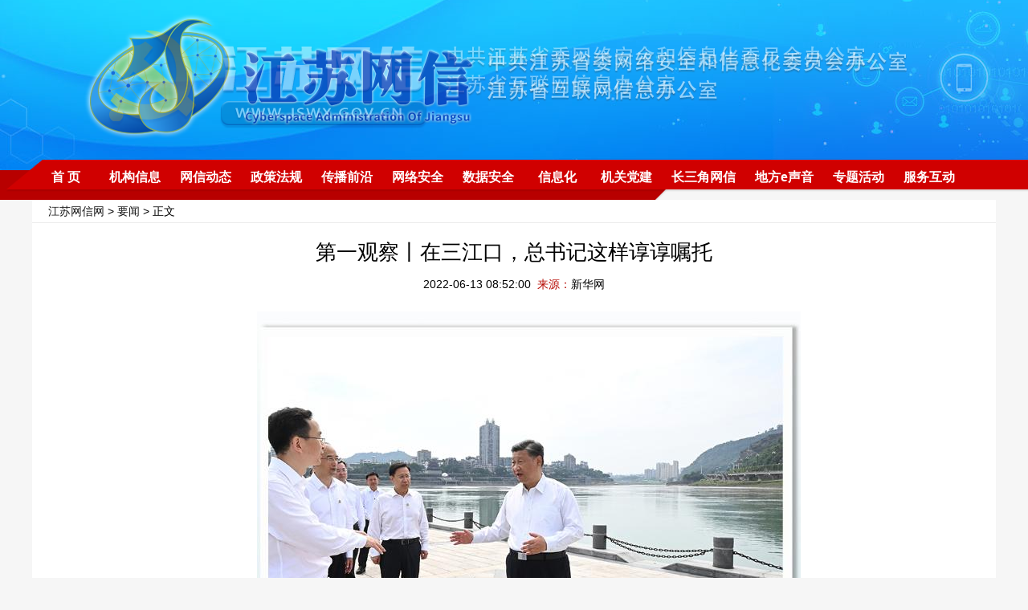

--- FILE ---
content_type: text/html
request_url: https://jswx.gov.cn/yw/202206/t20220613_3017285.shtml
body_size: 7499
content:
<!DOCTYPE html>
<html>
<head lang="zh">
	<meta charset="utf-8">
	<meta http-equiv="Content-Type" content="text/html; charset=utf-8"/>
	<meta name="viewport" content="width=device-width,initial-scale=1,maximum-scale=1,minimum-scale=1,user-scalable=no">    
	<title>第一观察丨在三江口，总书记这样谆谆嘱托 | 江苏网信网</title>
	<!-- META信息区 开始 -->
	<meta name="keywords" content="" />
	<meta name="description" content="" />
	<meta name="Copyright" content="" />
	<META name="filetype" content="0"> 
	<META name="publishedtype" content="1"> 
	<META name="pagetype" content="1"> 
	<META name="catalogs" content="6487">
	<META name="contentid" content="3017285"> 
	<META name="publishdate" content="2022-06-13 08:52:00"> 
	<META name="author" content="徒滢"> 
	<META name="source" content="新华网"> 
	<!-- META信息区 结束 -->
	<script type="text/javascript">
		(function(win,lib){var doc=win.document;var docEl=doc.documentElement;var metaEl=doc.querySelector('meta[name="viewport"]');var flexibleEl=doc.querySelector('meta[name="flexible"]');var dpr=0;var scale=0;var tid;var flexible=lib.flexible||(lib.flexible={});if(metaEl){/*console.warn("将根据已有的meta标签来设置缩放比例");*/var match=metaEl.getAttribute("content").match(/initial\-scale=([\d\.]+)/);if(match){scale=parseFloat(match[1]);dpr=parseInt(1/scale)}}else{if(flexibleEl){var content=flexibleEl.getAttribute("content");if(content){var initialDpr=content.match(/initial\-dpr=([\d\.]+)/);var maximumDpr=content.match(/maximum\-dpr=([\d\.]+)/);if(initialDpr){dpr=parseFloat(initialDpr[1]);scale=parseFloat((1/dpr).toFixed(2))}if(maximumDpr){dpr=parseFloat(maximumDpr[1]);scale=parseFloat((1/dpr).toFixed(2))}}}}if(!dpr&&!scale){var isAndroid=win.navigator.appVersion.match(/android/gi);var isIPhone=win.navigator.appVersion.match(/iphone/gi);var devicePixelRatio=win.devicePixelRatio;if(isIPhone){if(devicePixelRatio>=3&&(!dpr||dpr>=3)){dpr=3}else{if(devicePixelRatio>=2&&(!dpr||dpr>=2)){dpr=2}else{dpr=1}}}else{dpr=1}scale=1/dpr}docEl.setAttribute("data-dpr",dpr);if(!metaEl){metaEl=doc.createElement("meta");metaEl.setAttribute("name","viewport");metaEl.setAttribute("content","initial-scale="+scale+", maximum-scale="+scale+", minimum-scale="+scale+", user-scalable=no");if(docEl.firstElementChild){docEl.firstElementChild.appendChild(metaEl)}else{var wrap=doc.createElement("div");wrap.appendChild(metaEl);doc.write(wrap.innerHTML)}}function refreshRem(){var width=docEl.getBoundingClientRect().width;if(width/dpr>540){width=540*dpr}var rem=width/10;docEl.style.fontSize=rem+"px";flexible.rem=win.rem=rem}win.addEventListener("resize",function(){clearTimeout(tid);tid=setTimeout(refreshRem,300)},false);win.addEventListener("pageshow",function(e){if(e.persisted){clearTimeout(tid);tid=setTimeout(refreshRem,300)}},false);if(doc.readyState==="complete"){doc.body.style.fontSize=12*dpr+"px"}else{doc.addEventListener("DOMContentLoaded",function(e){doc.body.style.fontSize=12*dpr+"px"},false)}refreshRem();flexible.dpr=win.dpr=dpr;flexible.refreshRem=refreshRem;flexible.rem2px=function(d){var val=parseFloat(d)*this.rem;if(typeof d==="string"&&d.match(/rem$/)){val+="px"}return val};flexible.px2rem=function(d){var val=parseFloat(d)/this.rem;if(typeof d==="string"&&d.match(/px$/)){val+="rem"}return val}})(window,window["lib"]||(window["lib"]={}));
	</script>
<style>
	.footer{display:none;}

	.top{width:1200px;background-color:#FFF;}
	.top #locat{width:1180px;padding-left:20px;line-height:28px;font-size:14px;border-bottom:1px solid #ebebeb;}
	.top #title{font-size:26px;text-align:center;width:100%;line-height:52px;padding-top:10px;}
	.top #ftitle{font-size:20px;text-align:center;width:100%;line-height:38px;}
	.top #ptime{font-size:14px;text-align:center;width:100%;line-height:28px;}
	
.wrap{width:1130px;padding-top:20px;padding-left:35px;padding-right:35px;line-height:32px;font-size:18px;background-color:#FFF;text-align:justify;}
.wrap p{text-indent:2em;}
.wrap img{max-width:90%;}
#editor{float:right;padding-top:50px;padding-bottom:50px;}
.foot {padding-top:50px;padding-bottom: 50px;line-height: 28px;text-align:center;border-top:1px solid #176fb7;font-size: 14px;color:#000;}
.m_header,.mobile_footer{display:none;}
.video{width:800px;height:auto;padding-bottom:1em;}
	/*手机适配样式*/
@media (max-width: 750px) {
body{background:#f9f9f9;padding-top:0;font-family:'Microsoft YaHei',Helvetica,Arial,sans-serif;}
.header,.top #locat,.top #ftitle,.foot{display:none;}  
.top{width:9.3rem;margin:0 auto;background-color:#f9f9f9;border-bottom:2px solid #005ea5;}
.top #title{font-size:.64rem;text-align:left;width:100%;line-height:.8rem;padding-top:.64rem;padding-bottom:.64rem;font-weight:bold;}
.m_header{display:block;margin:0 auto;position:relative;width:10rem;height:auto;}
.m_header img{width:10rem;height:auto;}
.wrap{width:9.3rem;margin:0 auto;padding:0;line-height:.8rem;font-size:.542rem;background-color:#f9f9f9;text-align:justify;color:#666;}
.wrap p{text-indent:0em;margin:.64rem 0;}
.wrap img{max-width:100%;}
.video{width:9.3rem;height: auto;padding-bottom:0;}
#editor{float:right;padding-top:1rem;padding-bottom:1rem;}
.mobile_footer{display:block;margin:0 auto;position:relative;width:10rem;padding:.2rem 0;height:1.4rem;line-height:0.64rem;background-color:#b80000;color:#fff;font-size:0.4rem;text-align:center;}
}
	</style>
<script type="text/javascript" src="//member.jschina.com.cn/jquery/jquery-1.9.1.min.js"></script>
	<script src="https://res.wx.qq.com/open/js/jweixin-1.2.0.js"></script>
</head>
<body>

<!-- 头部 -->
<!-- 头部 -->
<style>
/*通用样式*/
    *{margin:0 auto;padding:0;border:0;}
    body{background-color:#f6f6f6;font-family:"Microsoft Yahei","微软雅黑",Tahoma,Arial;}
    ul,li{list-style:none;}
    a{text-decoration:none;color:#191919;}
    a:hover,a:active{ text-decoration:none;}
    .clear{clear:both;font-size:0;line-height:0;height:0;}
	
	/*头部*/
	.header{width:100%;min-width:1200px;position:relative;margin-top:-4px;background:url(https://member.jschina.com.cn/2021xl/jswxw/images/topbg_02.jpg) no-repeat top center;}
    .header .q{height:203px;}

.navbg{width:100%;min-width:1200px;background:url(https://member.jschina.com.cn/2020xl/jswxw/images/nav-bg_02.png) no-repeat top center;height:50px;}
.nav{width:1200px;height:40px;overflow:hidden;}
.item{float:left;min-width:60px;height:60px;margin:2px 0;}
.item h2{width:100%;height:60px;line-height:40px;text-align:center;}
.item:hover h2{}
.item .subitem{display:none;}
.item:hover .subitem{display:block;padding:10px;height:auto;width:1076px;border:2px solid #e7ae53;border-top:none;position:absolute;top:188px;left:50%;margin-left:-550px; z-index:999; background:#ffffff;-moz-border-radius-bottomleft:8px;-moz-border-radius-bottomright:8px;-webkit-border-bottom-right-radius:8px;-webkit-border-bottom-left-radius:8px;border-bottom-right-radius:8px;border-bottom-left-radius:8px;}
.item2{float:left;min-width:60px;height:60px;margin:2px 12px;}
.item2 h2{width:100%;height:60px;line-height:40px;text-align:center;font-size:16px;font-weight:normal;}
.item2:hover h2{}
.item h2 a,.item2 h2 a{font-size:16px;color:#fff;font-weight:bold;}
.item h2:hover a,.item2 h2:hover a{color:#ffe538;font-size:16px;}
.item2 .subitem{display:none;}
.item2 .subitem a{margin:0 10px 0 10px;color:#65666a;font-size:14px;}
.item2 .subitem a:hover{color:#005ea5;}
.item2:hover .subitem{display:block;padding:10px;height:auto;width:1076px;border:2px solid #e7ae53;border-top:none;position:absolute;top:245px;left:50%;margin-left:-550px; z-index:999; background:#ffffff;-moz-border-radius-bottomleft:8px;-moz-border-radius-bottomright:8px;-webkit-border-bottom-right-radius:8px;-webkit-border-bottom-left-radius:8px;border-bottom-right-radius:8px;border-bottom-left-radius:8px;}

.topSbox{width:1200px;height:202px;position:absolute;z-index:1;left:50%;margin-left:-600px;}
.topSbox ul{width:1200px;height:202px;}

</style>
<script type="text/javascript" src="https://member.jschina.com.cn/2020xl/jswxw/images/jquery-1.9.1.min.js"></script>
<script type="text/javascript" src="https://member.jschina.com.cn/2020xl/jswxw/images/jquery.SuperSlide.2.1.1.js"></script>

<div class="header">
	<div id="topSbox" class="topSbox">
    	<div class="bd">
        	<ul style="background:url(https://member.jschina.com.cn/2021xl/jswxw/images/top1.png) no-repeat top center;">
            
            </ul>
            
            <ul style="background:url(https://member.jschina.com.cn/2021xl/jswxw/images/top2.png) no-repeat top center;">
            
            </ul>
        </div>
    </div>
    <script type="text/javascript">
		jQuery(".topSbox").slide({effect:"fold",autoPlay:true,delayTime:1000});
	</script>
    
    <div class="q">
        <!-- input type="text" id="txt" /-->        
        <!--div class="yx">
        	&emsp;|&emsp;<a href="">邮箱</a>
        </div-->
    </div>

    <div class="navbg">
        <div class="nav">
             <div class="item2">
              <h2><a href="/">首  页</a></h2>
             </div>
             <div class="item2">
              <h2><a href="/jigou/">机构信息</a></h2>
              <div class="subitem"><!--a href="/jigou/lingdao/">领导介绍</a--><a href="/jigou/shezhi/">领导活动</a></div>
             </div>
             <div class="item2">
              <h2><a href="/dongtai/">网信动态</a></h2>
              <div class="subitem"><a href="/dongtai/yaowen/">权威要闻</a><a href="/dongtai/gongzuo/">工作之窗</a><a href="/dongtai/qita/">他山之石</a><a href="/dongtai/kuaibao/">舆情快报</a></div>
             </div>
            <div class="item2">
              <h2><a href="/zhengce/">政策法规</a></h2>
              <div class="subitem"><a href="/zhengce/fagui/">法规文件</a><a href="/zhengce/zhifa/">执法监督</a><a href="/zhengce/qinglang/">清朗网络</a></div>
            </div>
            <div class="item2">
              <h2><a href="/chuanbo/">传播前沿</a></h2>
              <div class="subitem"><a href="/chuanbo/wangluo/">网络传播</a><a href="/chuanbo/tongxinyuan/">网络同心圆</a><a href="/chuanbo/ping/">紫金e评</a></div>
            </div>
            <div class="item2">
              <h2><a href="/anquan/">网络安全</a></h2>
              <div class="subitem"><a href="/anquan/zixun/">安全资讯</a><a href="/anquan/guanli/">安全管理</a><a href="/anquan/xingdong/">网安行动</a></div>
            </div>
<div class="item2">
              <h2><a href="/shuju/">数据安全</a></h2>
              <div class="subitem"><a href="/shuju/zixun/">安全资讯</a><a href="/shuju/zhengce/">政策法规</a><a href="http://ca.jscert.org.cn:32224/#/login">数据出境咨询服务</a><a href="/shuju/index.shtml#xczyc">宣传资源池</a><a href="/shuju/index.shtml#fwzyc">服务资源池</a></div>
            </div>
            <div class="item2">
              <h2><a href="/xinxi/">信息化</a></h2>
              <div class="subitem"><a href="/xinxi/qiangsheng/">网络强省</a></div>
            </div>
            <div class="item2">
              <h2><a href="/dangjian/">机关党建</a></h2>
              <div class="subitem"><a href="/dangjian/yuandi/">党建园地</a><a href="/dangjian/qingfeng/">网信清风</a></div>
            </div>
            <div class="item2">
              <h2><a href="/csj/">长三角网信</a></h2>
              <div class="subitem"><a href="/csj/sh/">上海</a><a href="/csj/zj/">浙江</a><a href="/csj/ah/">安徽</a></div>
            </div>
            <div class="item2">
              <h2><a href="/difang/">地方e声音</a></h2>
              <div class="subitem"><a href="/difang/nj/">南京</a><a href="/difang/wx/">无锡</a><a href="/difang/xz/">徐州</a><a href="/difang/cz/">常州</a><a href="/difang/sz/">苏州</a><a href="/difang/nt/">南通</a><a href="/difang/lyg/">连云港</a><a href="/difang/ha/">淮安</a><a href="/difang/yc/">盐城</a><a href="/difang/yz/">扬州</a><a href="/difang/zj/">镇江</a><a href="/difang/tz/">泰州</a><a href="/difang/sq/">宿迁</a></div>
            </div>
            <div class="item2">
              <h2><a href="/zthd/">专题活动</a></h2>
             </div>
             <div class="item2">
              <h2><a href="https://www.jswx.gov.cn/fwhd/">服务互动</a></h2>
            <div class="subitem"><a href="https://www.jswx.gov.cn/fwhd/tzgg/">通知公告</a><a href="https://www.jswx.gov.cn/fwhd/xxgk/">信息公开</a><a href="https://www.jswx.gov.cn/fwhd/bsznn/">办事指南</a><a href="http://press.nppa.gov.cn/">资质查询</a><a href="https://www.jswx.gov.cn/fwhd/jypx/">教育培训</a><a href="https://www.js12377.cn/">网络不良信息举报平台</a><a href="/fwhd/xinxiang/">网民信箱</a></div>
             </div>
        </div>
    </div>

</div>
<!--// 头部 -->
<!--// 头部 -->
<div class="m_header"><a href="/"><img src="https://member.jschina.com.cn/2020xl/jswxw/images/wap-top1.jpg" /></a></div>

	<div class="top">
		<div id="locat"><a href="../../" title="江苏网信网" class="CurrChnlCls">江苏网信网</a>&nbsp;&gt;&nbsp;<a href="../" title="要闻" class="CurrChnlCls">要闻</a> &gt; 正文</div>
		<div id="title">第一观察丨在三江口，总书记这样谆谆嘱托</div>
		<div id="ftitle"></div>
		<div id="ptime">2022-06-13 08:52:00&nbsp;&nbsp;<font color="#b60902">来源：</font>新华网</div>
	</div>

	<div class="clear"></div>
	<div class="line"></div>
	<div class="clear"></div>
	<div class="wrap">
		<div class="slide_center">

			<!--正文-->
			<div id="content"><font class="content" id="zm">

			<div class=TRS_Editor><p align="center"><img alt="" src="./W020220613364206811324.jpg" OLDSRC="W020220613364206811324.jpg" /></p>
<p>6月8日，习近平总书记在四川宜宾考察。长江、金沙江、岷江在宜宾市主城区交汇，形成了三江汇流的壮阔景象。长江自此始称“长江”。习近平总书记在三江口考察时谆谆嘱托，保护好长江流域生态环境，是推动长江经济带高质量发展的前提，也是守护好中华文明摇篮的必然要求。</p>
<p>“四川地处长江上游，要增强大局意识，牢固树立上游意识，坚定不移贯彻共抓大保护、不搞大开发方针，筑牢长江上游生态屏障，守护好这一江清水。”总书记的这句话里，三次提到“上游”，上游意识、上游责任、上游担当，这是对长江上游各省区市的共同要求。</p>
<p>习近平总书记说：“四川我来过多次，不少地方都走过。天府之国，真是一个好地方。在当前统筹疫情防控和经济社会发展的背景下，我再来这里看看。”当前全球风险挑战上升，叠加疫情冲击，国内经济下行压力加大，但生态环境保护方向不能变、力度不能减，绝不能重回以牺牲生态环境为代价搞一时一地发展的老路。</p>
<p>绿水青山就是金山银山。</p>
<p>2016年以来，习近平总书记深入长江上、中、下游调研，四次主持召开座谈会，深刻阐释长江经济带“共抓大保护、不搞大开发”的辩证关系和战略考量。6年多来，长江经济带生态环境发生转折性变化。共抓大保护不仅没有影响发展速度，还提升了长江经济带对全国高质量发展的支撑带动作用。</p>
<p>2021年，四川成为西部第一个GDP超过5万亿元省份。据国家统计局数据，2021年，长江经济带地区生产总值达到53.02万亿元，同比增长8.7%，是我国增长速度最快的区域之一，经济总量已接近当年全国国内生产总值的半壁江山。百年变局和世纪疫情交织之下，中国保持着绿色发展的战略定力。</p>
<p>长江是中华文明的摇篮。共抓大保护、不搞大开发，才能守护好这一中华文明的摇篮。</p>
<p>2020年11月14日，习近平总书记在主持召开全面推动长江经济带发展座谈会时指出，长江造就了从巴山蜀水到江南水乡的千年文脉，是中华民族的代表性符号和中华文明的标志性象征，是涵养社会主义核心价值观的重要源泉。要把长江文化保护好、传承好、弘扬好，延续历史文脉，坚定文化自信。</p>
<p align="center"><img alt="" src="./W020220613364206882694.jpg" OLDSRC="W020220613364206882694.jpg" /></p>
<p><font face="楷体,楷体_GB2312">2020年11月14日，习近平在江苏省南京市主持召开全面推动长江经济带发展座谈会并发表重要讲话。新华社记者 鞠鹏 摄</font></p>
<p>三星堆遗址新发现“再惊天下”：青铜顶尊人像、大型青铜面具、黄金树叶等，昭示着中华文明的丰富性和多样性。几乎同一时间，在长江下游的上山考古遗址公园，一粒已炭化的“万年米”，成为世界稻作文化起源的实物见证。保护好长江文物和文化遗产，深入研究长江文化内涵，推动优秀传统文化的创造性转化、创新性发展，长江文化保护和传承工作不断推进。</p>
<p>长江加速释放着独一无二的文明之光，展示着中华文明对世界文明的重大贡献，长江文化魅力将源源不断地释放出来。牢记总书记嘱托，我们一定能守护好长江，一定能守护好中华文明摇篮。</p>
<p>监制：赵承</p>
<p>策划：霍小光</p>
<p>主笔：王立彬</p>
<p>统筹：张晓松、黄全权、韩洁、王绚</p>
<p>视觉 | 编辑：姜潇、王秋韵</p>
<p>新华社国内部制作</p>
<p>新华社第一工作室出品</p></div>
			</font></div>

			<div id="editor">		
				
				
				<font color=red>编辑:</font>徒滢
				
			</div>
		</div>

		<div class="clear"></div>

	</div>

<div class="foot">
	版权所有：中共江苏省委网络安全和信息化委员会办公室<br>
    备案号：<a href="http://www.beian.miit.gov.cn">苏ICP备20035922号</a><br>
    技术支持：<a href="http://www.jschina.com.cn">中国江苏网</a>
</div>
<div class="mobile_footer">中共江苏省委网络安全和信息化委员会办公室<br>江苏省互联网信息办公室</div>
<script>
function shuxie(){

    var shareTitle = document.title,
    shareUrl = window.location.href,
    shareDesc = "点击可查看更多",
    shareImg = "https://app.jschina.com.cn/jswx_wx/wxjs.jpg";
    if($(".wxpiclogo").length>0&&$(".wxpiclogo").html()!=""){
	shareImg = $(".wxpiclogo").html();
    }

console.log(shareImg);

    $.ajax({
        url: "//app.jschina.com.cn/jswx_wx/sample.php?url="+encodeURIComponent(shareUrl),
        dataType: 'jsonp',
        jsonp: 'jsonpcallback',

        success: function (data) {

            $.each(data, function (index, result) {
                if (result['status'] == 1) {
                    var appId = result['appId'],
          timestamp = result['timestamp'],
          nonceStr = result['nonceStr'],
          signature = result['signature'];

console.log("appId:"+appId+" | timestamp:"+ timestamp+" | nonceStr:"+nonceStr+" | signature:"+signature+" | rawString:"+result['rawString']);
//console.log("appId:"+appId);
                    wx.config({
                        debug: false,
                        appId: appId,
                        timestamp: timestamp,
                        nonceStr: nonceStr,
                        signature: signature,
                        jsApiList: [
              'onMenuShareTimeline',
              'onMenuShareAppMessage',
              'onMenuShareQQ',
              'onMenuShareWeibo'
                        ]
                    });

                }
            });
        }


    });


    wx.ready(function () {
        wx.onMenuShareAppMessage({
            title: shareTitle,
            desc: shareDesc,
            imgUrl: shareImg,
            link: shareUrl,
            success: function (res) {

            }
        });

        wx.onMenuShareTimeline({
            title: shareTitle,
            imgUrl: shareImg,
            link: shareUrl,
            success: function (res) {

            }
        });

        wx.onMenuShareQQ({
            title: shareTitle,
            desc: shareDesc,
            imgUrl: shareImg,
            link: shareUrl,
            success: function (res) {

            }
        });

        wx.onMenuShareWeibo({
            title: shareTitle,
            desc: shareDesc,
            imgUrl: shareImg,
            link: shareUrl,
            success: function (res) {

            }
        });
    });
}
shuxie();

</script>
<div style="display:none">
    <script type="text/javascript">document.write(unescape("%3Cscript src='//cl2.webterren.com/webdig.js?z=12' type='text/javascript'%3E%3C/script%3E"));</script>
    <script type="text/javascript">wd_paramtracker("_wdxid=000000000000000000000000000000000000000000")</script>
</div>
</body>
</html>

--- FILE ---
content_type: text/html; charset=UTF-8
request_url: https://app.jschina.com.cn/jswx_wx/sample.php?url=https%3A%2F%2Fjswx.gov.cn%2Fyw%2F202206%2Ft20220613_3017285.shtml&jsonpcallback=jQuery19107835832124331059_1769849328596&_=1769849328597
body_size: 545
content:
jQuery19107835832124331059_1769849328596([{"status":"1","appId":"wx15d593ce5595193a","timestamp":1769849318,"nonceStr":"DHm1mfd9FeWxX5s4","signature":"816df21e61954270041af6715fe2cd1d3e8457d8","url":"https:\/\/jswx.gov.cn\/yw\/202206\/t20220613_3017285.shtml","rawString":"jsapi_ticket=kgt8ON7yVITDhtdwci0qef0whsR4shrW8VCkwlGbpGp6S-4h9mOubMzScAl4D8Yjs47YLii6rmfCpD4bd2mILw&noncestr=DHm1mfd9FeWxX5s4&timestamp=1769849318&url=https:\/\/jswx.gov.cn\/yw\/202206\/t20220613_3017285.shtml"}])
